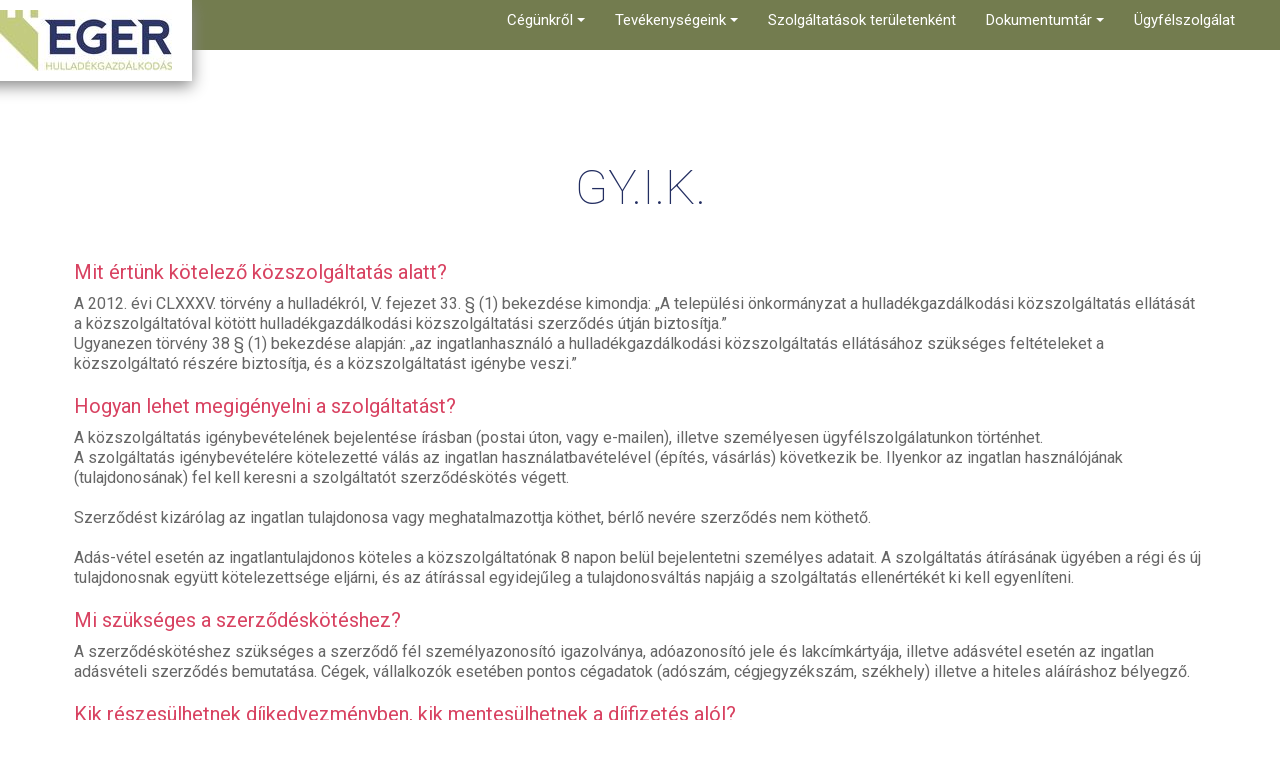

--- FILE ---
content_type: text/html; charset=utf-8
request_url: https://www.egrihulladek.hu/dokumentumtar/gyik
body_size: 11630
content:
<!DOCTYPE html>
<html xmlns="http://www.w3.org/1999/xhtml" xml:lang="hu-hu" lang="hu-hu" >
<head>
<META HTTP-EQUIV="CACHE-CONTROL" CONTENT="NO-CACHE" />
<!-- Global site tag (gtag.js) - Google Analytics 
<script async src="https://www.googletagmanager.com/gtag/js?id=UA-47306202-2"></script>
<script>
  window.dataLayer = window.dataLayer || [];
  function gtag(){dataLayer.push(arguments);}
  gtag('js', new Date());

  gtag('config', 'UA-47306202-2');
</script>
-->

<!-- Hotjar Tracking Code for https://egrihulladek.hu
<script>
    (function(h,o,t,j,a,r){
        h.hj=h.hj||function(){(h.hj.q=h.hj.q||[]).push(arguments)};
        h._hjSettings={hjid:635790,hjsv:5};
        a=o.getElementsByTagName('head')[0];
        r=o.createElement('script');r.async=1;
        r.src=t+h._hjSettings.hjid+j+h._hjSettings.hjsv;
        a.appendChild(r);
    })(window,document,'//static.hotjar.com/c/hotjar-','.js?sv=');
</script>
-->
<!--    <script src="https://code.jquery.com/jquery-1.10.2.js"></script>-->
<!--    <script>-->
<!--        $(document).keydown(function(e) {-->
<!--            switch(e.keycode) {-->
<!--                case 38:-->
<!--                    window.scrollby(0,-200);-->
<!--                    break;-->
<!--                case 40:-->
<!--                    window.scrollby(0,200);-->
<!--                    break;-->
<!--            }-->
<!--        });-->
<!--    </script>-->
    <base href="https://www.egrihulladek.hu/dokumentumtar/gyik" />
	<meta http-equiv="content-type" content="text/html; charset=utf-8" />
	<meta name="author" content="Super User" />
	<meta name="generator" content="Joomla! - Open Source Content Management" />
	<title>GY.I.K.</title>
	<link href="/templates/theme3045/favicon.ico" rel="shortcut icon" type="image/vnd.microsoft.icon" />
	<link href="/index.php?option=com_ajax&plugin=arktypography&format=json" rel="stylesheet" type="text/css" />
	<link href="/plugins/system/jce/css/content.css?aa754b1f19c7df490be4b958cf085e7c" rel="stylesheet" type="text/css" />
	<link href="/templates/theme3045/css/layout.css" rel="stylesheet" type="text/css" />
	<link href="/templates/theme3045/css/jquery.fancybox.css" rel="stylesheet" type="text/css" />
	<link href="/templates/theme3045/css/jquery.fancybox-buttons.css" rel="stylesheet" type="text/css" />
	<link href="/templates/theme3045/css/jquery.fancybox-thumbs.css" rel="stylesheet" type="text/css" />
	<link href="/templates/theme3045/css/template.css" rel="stylesheet" type="text/css" />
	<link href="/templates/theme3045/css/all-hovers.css" rel="stylesheet" type="text/css" />
	<link href="/templates/theme3045/css/ai.css" rel="stylesheet" type="text/css" />
	<link href="https://www.egrihulladek.hu/media/editors/arkeditor/css/squeezebox.css" rel="stylesheet" type="text/css" />
	<style type="text/css">
</style>
	<script src="/media/jui/js/jquery.min.js?992861895062077a3edd47a36c6b1b24" type="text/javascript"></script>
	<script src="/media/jui/js/jquery-noconflict.js?992861895062077a3edd47a36c6b1b24" type="text/javascript"></script>
	<script src="/media/jui/js/jquery-migrate.min.js?992861895062077a3edd47a36c6b1b24" type="text/javascript"></script>
	<script src="/media/system/js/caption.js?992861895062077a3edd47a36c6b1b24" type="text/javascript"></script>
	<script src="/media/jui/js/bootstrap.min.js?992861895062077a3edd47a36c6b1b24" type="text/javascript"></script>
	<script src="https://www.egrihulladek.hu/media/editors/arkeditor/js/jquery.easing.min.js" type="text/javascript"></script>
	<script src="https://www.egrihulladek.hu/media/editors/arkeditor/js/squeezebox.min.js" type="text/javascript"></script>
	<script type="text/javascript">
jQuery(window).on('load',  function() {
				new JCaption('img.caption');
			});(function()
				{
					if(typeof jQuery == 'undefined')
						return;
					
					jQuery(function($)
					{
						if($.fn.squeezeBox)
						{
							$( 'a.modal' ).squeezeBox({ parse: 'rel' });
				
							$( 'img.modal' ).each( function( i, el )
							{
								$(el).squeezeBox({
									handler: 'image',
									url: $( el ).attr( 'src' )
								});
							})
						}
						else if(typeof(SqueezeBox) !== 'undefined')
						{
							$( 'img.modal' ).each( function( i, el )
							{
								SqueezeBox.assign( el, 
								{
									handler: 'image',
									url: $( el ).attr( 'src' )
								});
							});
						}
						
						function jModalClose() 
						{
							if(typeof(SqueezeBox) == 'object')
								SqueezeBox.close();
							else
								ARK.squeezeBox.close();
						}
					
					});
				})();
	</script>

  <!--[if lt IE 9]>
    <link rel="stylesheet" href="/templates/theme3045/css/ie.css" />
    <script src="/templates/theme3045/js/html5shiv+printshiv.js"></script>
  <![endif]-->
  <link href='//fonts.googleapis.com/css?family=Roboto:400,100,100italic,300,300italic,400italic,500,500italic,700,700italic,900,900italic&subset=latin,latin-ext' rel='stylesheet' type='text/css'>

</head>
<body class="com_content view-article task- itemid-305 body__" >
  <!--[if lt IE 8]>
    <div style=' clear: both; text-align:center; position: relative;'>
      <a href="http://windows.microsoft.com/en-US/internet-explorer/products/ie/home?ocid=ie6_countdown_bannercode">
        <img src="http://storage.ie6countdown.com/assets/100/images/banners/warning_bar_0000_us.jpg" border="0" height="42" width="820" alt="You are using an outdated browser. For a faster, safer browsing experience, upgrade for free today." />
      </a>
    </div>
  <![endif]-->
  <!-- Body -->
  <div id="wrapper">

      <div class="wrapper-inner">
            <!-- Top -->

      <div id="top-row">
<!--        <div class="row-container">-->
        <div class="">
          <div class="container-fluid" style="padding: 0;">
            <div id="top" class="row-fluid">

              <!-- Logo -->
<!--              <div id="logo" class="span--><!--">-->
<!--                <a href="/--><!--">-->
<!--                  --><!--                  <img src="/--><!--" alt="--><!--">-->
<!--                  <h1>--><!--</h1>-->
<!--                  --><!--<h1>--><!--</h1>--><!--                  <span class="hightlight"></span>-->
<!--                </a>-->
<!--              </div>-->
              <div class="moduletable  "><div class="mod-custom mod-custom__"  >
	<div class="navbar header_green">
<div class="navbar-inner">
<div class="container"><a class="btn btn-navbar" data-toggle="collapse" data-target=".nav-collapse"> <span class="icon-bar"></span> <span class="icon-bar"></span> <span class="icon-bar"></span> </a> <a class="brand header_icon" href="http://egrihulladek.hu/fooldal"><img class="navbar-brand" src="/images/hulladekgazdalkodas_172.jpg" alt="" /></a>
<div class="nav-collapse collapse">
<ul class="nav navbar-nav navbar-right">
<li><a class="dropdown-toggle" href="#" data-toggle="dropdown">Cégünkről <b class="caret"></b></a>
<ul class="dropdown-menu">
<li><a href="/cegunkrol">Cégbemutató</a></li>
<li><a href="/kozerdeku-adatok">Közérdekű adatok</a></li>
<li><a href="/videok">Videó rólunk</a></li>
<li><a href="/kepek">Képgaléria</a></li>
</ul>
</li>
<li><a class="dropdown-toggle" href="#" data-toggle="dropdown">Tevékenységeink <b class="caret"></b></a>
<ul class="dropdown-menu">
<li><a href="/images/pdf/Homok_utcai_udvar_tabla.pdf" target="_blank" rel="noopener">Hulladékudvar</a></li>
<li><a href="/339">Lomtalanítás</a></li>
<li><a href="/kontener-rendeles">Konténeres rendelés</a></li>
<li><a href="/iratmegsemmisites">Iratmegsemmisítés</a></li>
<li><a href="/edeny-vasarlas-berles">Edény vásárlás/bérlés</a></li>
<li><a href="/409">Építési és zöld hulladék átvétel</a></li>
</ul>
</li>
<li><a href="/szolgaltatasok-teruletenkent">Szolgáltatások területenként</a></li>
<li><a class="dropdown-toggle" href="#" data-toggle="dropdown">Dokumentumtár <b class="caret"></b></a>
<ul class="dropdown-menu">
<li><a href="/ginop-plusz-3-2-1-21">Pályázatok</a></li>
<li><a href="/engedelyek">Engedélyek</a></li>
<li><a href="/dokumentumtar/ugyfelszolgalat-jogszabalyok">Jogszabályok</a></li>
<li><a href="/dokumentumtar/bejelentolapok">Bejelentőlapok</a></li>
<li><a href="/dokumentumtar/rezsidijcsokkentes">Rezsicsökkentés</a></li>
<li><a href="/images/pdf/Adatvedelmi_tajekoztato.pdf" target="_blank" rel="noopener">Adatvédelmi tájékoztató</a></li>
<li><a href="/dokumentumtar/hirarchivum">Hírarchívum</a></li>
<li><a href="/dokumentumtar/gyik">GYIK</a></li>
<li><a href="/images/pdf/2023/Ter%C3%BCleAFSZ_Egri_Hulladekgazdalkodasi_Nonprofit_Kft..pdf" target="blank">ÁSZF</a></li>
<li><a href="https://mohu.hu/hu/dokumentumtar?pickedCategory=adatvedelmi-tajekoztato-aszf&amp;pickedState=active&amp;pickedSubCategory=aszf" target="blank">MOHU ÁSZF</a></li>
<li><a href="https://mohu.hu/hu/dokumentumtar?pickedCategory=kozszolgaltatas&amp;pickedState=active&amp;pickedSubCategory=ugyfelszolgalat" target="blank">MOHU ÁSZF módosítások tájékoztatók</a></li>
<li><a href="/images/pdf/2023/ÁSZF_20250831ig.pdf" target="blank">ÁSZF - Archív 2025.08.31-ig</a></li>
<li><a href="/images/pdf/2023/ÁSZF_20230630ig.pdf" target="blank">ÁSZF - Archív 2023.06.30-ig</a></li>
<li><a href="/images/pdf/2023/ASZF_20220930ig.pdf" target="blank">ÁSZF - Archív 2022.09.30-ig</a></li>
<li><a href="/429">Önkormányzati rendeletek</a></li>
<li><a href="/430">Önkormányzati rendeletek - Archív</a></li>
</ul>
</li>
<li><a href="/images/pdf/2023/ugyfelszolgalat.pdf" target="_blank">Ügyfélszolgálat</a></li>
<!--li><a href="/allaslehetosegek">Álláslehetőségek</a></li--></ul>
</div>
</div>
</div>
</div></div></div>
            </div>
          </div>
        </div>
      </div>
            <!-- Header -->
                                    <div class="row-container">
        <div class="container-fluid">
          <div id="system-message-container">
	</div>

        </div>
      </div>
      <!-- Main Content row -->
      <div id="content-row">
        <div class="row-container">
          <div class="container-fluid">
            <div class="content-inner row-fluid">   
                      
              <div id="component" class="span12">
                <main role="main">
                         
                          
                  <article class="page-item page-item__">
		<header class="item_header">
		<h2 class="item_title"><span class="item_title_part0 item_title_part_odd item_title_part_first_half item_title_part_first item_title_part_last">GY.I.K.</span> </h2>	</header>
		<div class="item_fulltext"><h4>Mit értünk kötelező közszolgáltatás alatt?</h4>
<p>A 2012. évi CLXXXV. törvény a hulladékról, V. fejezet 33. § (1) bekezdése kimondja: „A települési önkormányzat a hulladékgazdálkodási közszolgáltatás ellátását a közszolgáltatóval kötött hulladékgazdálkodási közszolgáltatási szerződés útján biztosítja.”<br /> Ugyanezen törvény 38 § (1) bekezdése alapján: „az ingatlanhasználó a hulladékgazdálkodási közszolgáltatás ellátásához szükséges feltételeket a közszolgáltató részére biztosítja, és a közszolgáltatást igénybe veszi.”</p>
<h4>Hogyan lehet megigényelni a szolgáltatást?</h4>
<p>A közszolgáltatás igénybevételének bejelentése írásban (postai úton, vagy e-mailen), illetve személyesen ügyfélszolgálatunkon történhet.<br /> A szolgáltatás igénybevételére kötelezetté válás az ingatlan használatbavételével (építés, vásárlás) következik be. Ilyenkor az ingatlan használójának (tulajdonosának) fel kell keresni a szolgáltatót szerződéskötés végett.</p>
<p>Szerződést kizárólag az ingatlan tulajdonosa vagy meghatalmazottja köthet, bérlő nevére szerződés nem köthető.</p>
<p>Adás-vétel esetén az ingatlantulajdonos köteles a közszolgáltatónak 8 napon belül bejelentetni személyes adatait. A szolgáltatás átírásának ügyében a régi és új tulajdonosnak együtt kötelezettsége eljárni, és az átírással egyidejűleg a tulajdonosváltás napjáig a szolgáltatás ellenértékét ki kell egyenlíteni.</p>
<h4>Mi szükséges a szerződéskötéshez?</h4>
<p>A szerződéskötéshez szükséges a szerződő fél személyazonosító igazolványa, adóazonosító jele és lakcímkártyája, illetve adásvétel esetén az ingatlan adásvételi szerződés bemutatása. Cégek, vállalkozók esetében pontos cégadatok (adószám, cégjegyzékszám, székhely) illetve a hiteles aláíráshoz bélyegző.</p>
<h4>Kik részesülhetnek díjkedvezményben, kik mentesülhetnek a díjfizetés alól?</h4>
<p>Díjkedvezményre van lehetőség, de a jogosultak körét minden esetben az adott település Önkormányzata dönti el, foglalja rendeletbe és adja ki a kedvezményre jogosító igazolást. Az igazolást a közszolgáltató felé be kell küldeni és onnantól lehet a kedvezményt a díjban érvényesíteni. Ez esetben a helyi Önkormányzatokhoz kell fordulni.</p>
<h4>Kik igényelhetnek 60 literes edényzetet?</h4>
<p>A hulladékgazdálkodási közszolgáltatás végzésének feltételeiről szóló 385/2014. (XII. 31.) Korm. rendelet 7. § (1) b) pontja alapján a lakóingatlant egyedül és életvitelszerűen használó természetes személy ingatlanhasználó részére legalább egy olyan gyűjtőedény választásának lehetőségét kell biztosítani a közszolgáltatónak vegyes hulladék esetében, amelynek űrmértéke a 60 litert nem haladja meg. Önkormányzat által igazolt egyedül és életvitelszerűen élő lakos veheti igénybe ezen szolgáltatást. Az ügyintézést postai vagy személyes úton is intézheti Ügyfélszolgáltunk igénybevételével, az önkormányzat által kiadott igazolást felmutatni, mellékelni szükséges.</p>
<h4>Hogyan fizetik a hulladékszállítási díjat az üdülő ingatlanosok?</h4>
<p>A 2012. évi CLXXXV. törvény a hulladékról, V. fejezet 47. § (4) bekezdése alapján: „Az üdülőként nyilvántartott ingatlannal rendelkező tulajdonosok esetében az éves hulladékgazdálkodási közszolgáltatási díj 50 %-át kell megállapítani.”</p>
<h4>Mi a teendőm, ha késve fizetem a díjat, illetve több negyedéves tartozásom van?</h4>
<p>A hulladékról szóló 2012. évi CLXXXV. törvény 52. §-a alapján: A hulladékgazdálkodási közszolgáltatás igénybevételéért az ingatlanhasználót terhelő díjhátralék és az azzal összefüggésben megállapított késedelmi kamat, valamint a behajtás egyéb költségei adók módjára behajtandó köztartozásnak minősülnek. A behajtás kezdeményezéséhez szükséges mértéket elérő díjhátralék keletkezését követő 30 napon belül a közszolgáltató vagy a követelés egyéb jogosultja felhívja az ingatlanhasználó figyelmét a díjfizetési kötelezettségének elmulasztására, és felszólítja annak teljesítésére. A felszólítás eredménytelensége esetén a díjhátralék megfizetésének esedékességét követő 45. nap elteltével a követelés jogosultja - a felszólítás megtörténtének igazolása mellett - a díjhátralék adók módjára történő behajtását a Nemzeti Adó- és Vámhivatalnál kezdeményezi. Természetesen, ha szembesül a szolgáltatási díj be nem fizetéséről minél hamarabb keresse fel Közszolgáltatójának Ügyfélszolgálatát.</p>
<h4>Nincs szerződésem Önökkel, miért kell fizetnem?</h4>
<p>A települési Önkormányzatok, valamint a szolgáltató közt érvényben lévő közszolgáltatási szerződés értelmében, a települések közigazgatási határain belül a települési szilárd hulladékok gyűjtésére, szállítására és kezelésére kijelölt szolgáltató az NHSZ Észak-KOM Nonprofit Kft., alvállalkozója pedig az Egri Hulladékgazdálkodási Nonprofit Kft. Ennek értelmében a szolgáltató és a szolgáltatást igénybe vevő között a szerződéses jogviszony, az Önkormányzat és a kijelölt szolgáltató között létrejövő közszolgáltatási szerződés megkötésével közvetve létrejön.</p>
<h4>Nincs szemetem, nincs kukám, miért kell fizetnem?</h4>
<p>Az Alkotmánybíróság 436/B/2003. AB határozata értelmében minden háztartásnál szükségszerűen keletkezik hulladék, melynek kötelező elszállítása során a szolgáltató részéről költségek merülnek fel akkor is, ha az edényzet üres, félig vagy teljesen van töltve. A kötelező rendelkezésre állás és a közegészségügyi előírások betartásával a minimum gyakoriságú elszállítás során még a ki nem helyezett edények esetében is keletkeznek kiadások a szolgáltatónál. Továbbá „nem életszerű, hogy a tulajdonos az ingatlan használata során rendszeresen, egyáltalán nem bocsát ki hulladékot, ezért a legkisebb méretű gyűjtőedény kötelező igénybevételének előírása és annak alapján a közszolgáltatási díj fizetése a szolgáltatás és ellenszolgáltatás egyenértékűsége elvének sérelmét nem idézi elő.”</p>
<h4>Milyen esetben lehet lemondani a szolgáltatást?</h4>
<p>A szolgáltatást lemondani kizárólag abban az esetben lehet, ha az ingatlan lakatlanná válik és a lakatlanságról önkormányzat által kiadott igazolást tud felmutatni az ingatlanhasználó.</p>
<h4>Mikor szüneteltethető a szolgáltatás?</h4>
<p>Időszakosan szüneteltetés kérhető, ha az ingatlan ideiglenesen lakatlan vagy gyár, iskola, egyéb létesítmények esetében nincs üzemeltetve, azaz nem keletkezik kommunális hulladék. A szüneteltetés tényéről és okáról az ingatlan használójának írásban vagy személyesen kell tájékoztatnia a szolgáltatót. További információ és a kérelem a honlapunkon található bejelentőlapok (változásbejelentő) tárgykörben megtalálhatóak, letölthetőek.</p>
<h4>Kötelező a heti egyszeri vegyes hulladék elszállítás?</h4>
<p>A hulladékgazdálkodási közszolgáltatás körébe tartozó hulladékkal kapcsolatos közegészségügyi követelményekről szóló 13/2017. (VI. 12.) EMMI rendelet 1. mellékletében található 1. táblázat alapján nagyvárosias lakóterület esetében heti kettő ürítési alkalom, kisvárosias, kertvárosias és egyéb területek esetében a heti egy ürítési alkalom az előírt minimum szállítási gyakoriság vegyes hulladék esetében. <br /> E rendelkezés szerint kéthetente történő kommunális (vegyes) szállításról egy önkormányzat sem határozhat. A heti rendszeres szemétszállítás a biztosítéka az önkormányzati feladatellátás eredményes teljesítésének, a súlyos környezeti és közegészségügyi veszélyek kiküszöbölésének. Az emberi egészség, a természeti és az épített környezet védelme, megőrzése a települési hulladék okozta szennyezés csökkentését követeli, ezért az összegyűjtött hulladékot minél előbb el kell szállítani. (436/B/2003. AB határozat)</p>
<h4>Mikor történik a hulladékok elszállítása?</h4>
<p>A közszolgáltatás hétfőtől péntekig egész évben folyamatos, a település szerinti gyűjtési naptár honlapunkon megtalálható! A kommunális (vegyes), az üveg, a zöld és a szelektív hulladékok gyűjtésére szolgálató edényeket, zsákokat ünnepnapon is a szállítás napján reggel 6:00 óráig szükséges kihelyezni az ingatlan elé úgy, hogy az ne akadályozza a gyalogos és járműforgalmat. A zöld és szelektív hulladékok elszállítását a meghirdetett gyűjtési naptárnak megfelelően kéthetente (páros-páratlan hét), az üveghulladék gyűjtését havi 1 alkalommal végezzük. Vegyes hulladék esetében a lakóterület méretétől, típusától függően egy vagy két alkalommal történik elszállítás. Szolgáltatásainkról, a közszolgáltatást érintő aktuális információkról (feltételek, gyűjtési naptárak, fenyőfa gyűjtés, hulladékudvar) bővebben a honlapunkon (www.egrihulladek.hu) és a nyilvános Facebook csoportunk (Egri Hulladékgazdálkodási Nonprofit Kft. néven megtalálható) oldalán olvashatnak.</p>
<h4>A hulladéktároló edényemet közvetlenül a gyűjtés előtt szeretném kirakni. Megmondható-e 15-20 perces pontossággal, hogy mikor kerül sor a begyűjtésre?</h4>
<p>A háztartási, szelektív, zöld hulladékok begyűjtését Társaságunk reggel 6 órakor kezdi meg, így a hulladéktároló edények, zsákok kihelyezéséről a fenti időpontokig gondoskodni kell. Társaságunk hetente azonos járatterv alapján gyűjti be a hulladékot. Egy adott településen belül azonban változhat az utcák ürítésének sorrendje, valamint külső körülmények is (időjárás, tehergépjármű meghibásodás, baleset) befolyásolhatják a lakosság által megszokott ürítési rendet, így kérjük, hogy a hulladékbegyűjtés reggeli kezdési időpontjáig a hulladéktároló edény, zsák kihelyezésével tegye lehetővé az ürítés elvégzését.</p>
<h4>Mely esetben nem köteles a közszolgáltató elszállítani a hulladékot?</h4>
<ul>
<li>Ha a gyűjtőedénybe olyan nedves hulladékot helyeztek el, amely az edényekben összetömörödött vagy befagyott, ill. az edényben lévő hulladékot úgy összepréselték, vagy a tároló oly mértékben megrongálódott, hogy emiatt az edényt nem lehet üríteni.</li>
<li>Ha a többlethulladék nem cégjelzéses zsákba került kihelyezésre.</li>
<li>Ha a tárolóban nem kommunális hulladékot helyeztek el, mint pl. földet, törmeléket, veszélyes hulladékot, égésterméket, állati tetemet, trágyát, illetve</li>
</ul>
<p>melyek veszélyeztetik az ürítést végző személy vagy más személy testi épségét, egészségét, a gépjárműben kárt tehet.</p>
<ul>
<li>Ha a tároló teteje nem zárható le, a többlethulladékot ott hagyhatja a szállítást végző rakodó kollégánk.</li>
</ul>
<h4>Megrongálódott kukát hol és hogyan lehet cserélni?</h4>
<p>A tároló edényeket a lakosság részére a közszolgáltató Eger esetében ingyen bocsátja rendelkezésre saját készleteiből új szerződés esetén. Rongálódás, törés esetén írásos, előzetes bejelentés (képpel mellékelve) útján lehet igényelni Ügyfélszolgálatunk megkeresésével másik kukát. Társaságunk minden esetben a rongálódásokat felülvizsgálja, és ez alapján történik a csere, vagy javítás. Amennyiben bizonyítottan a lakos hibájából történt a sérülés, a lakosnak ki kell fizetnie a törött edényt, és ezután tudunk ingyenesen újabb edényt biztosítani. Kérjük, hogy az edényt az előírásoknak megfelelően használja, ne tegyen bele olyan hulladékot melyet nem vagyunk kötelesek elszállítani (következő kérdés alatt olvasható), illetve a teherbírására figyeljen oda. Tapasztalataink alapján a nem megfelelő használat gyorsítja az anyag elfáradását, azaz hamarabb törik.&nbsp; Egyéb esetekben edény vásárolható. Csere, illetve vásárlással kapcsolatos ügyintézés az Eger, Homok utca 26. sz. alatti telephelyen hétfőtől - csütörtökig 7:00 órától 14:00 óráig áll rendelkezésre.</p>
<h4>Mi történik a szelektíven gyűjtött csomagolási hulladékokkal?</h4>
<p>A begyűjtött csomagolási hulladékok gépi és kézi válogatást követően hulladék hasznosításával foglalkozó cégekhez kerülnek, akik további kezelés (aprítás, osztályozás, tisztítás) útján alapanyagot állítanak elő a felhasználó ipar számára.<br /> A szelektíven begyűjtött, további hasznosításra átadott hulladékok aránya folyamatosan növekszik, de számos szennyező, oda nem illő anyag rontja a hulladékok újrahasznosíthatóságának minőségét, rosszabb esetben tovább nem feldolgozható.</p>
<h4>Hol és hogyan működik a házhoz menő szelektív csomagolási és zöldhulladék gyűjtés?</h4>
<p>A hulladékok honlapunkon található település szerinti gyűjtési naptár szerint kerülnek elvitelre.</p>
<p>A csomagolási hulladékok vegyesen gyűjthetők, mert válogatásra kerülnek. A gyűjtőedénybe vagy zsákba csak a felsorolt csomagolási hulladékokat helyezzék:</p>
<p>Papír: újság, folyóirat, szórólap, füzet, könyv, írógép- papír, karton (lapítva), csomagolópapír. A papírhulladék kihelyezhető zsák nélkül összekötözve is.</p>
<p>Műanyag: PET (műanyag) italos palackok, kiöblített tisztító és kozmetikai szerek flakonjai (pl. tusfürdő, testápoló, mosogató), fóliák (pl. reklámszatyrok, zacskók, zsugorfóliák)</p>
<p>Italos karton: üdítő italos, gyümölcsleves, tejes többrétegű italos kartondobozok</p>
<p>Fém: italos fémdoboz, alufólia, alumínium tálca, konzervdoboz</p>
<p>Kérjük, ne tegyenek bele üveg csomagolási, zsíros, olajos, illetve mérgező anyaggal szennyezett hulladékot.</p>
<p>Ügyfélszolgálati irodánkban a sárga kukák ingyen átvehetőek a családi házas övezetben élő ügyfeleink számára, illetve térítésmentesen szelektívhulladék-gyűjtő zsák is igényelhető. Amennyiben az edénye megtelik, a hulladékok bármilyen átlátszó műanyag zsákban kihelyezhetőek.</p>
<p>ÜVEGHULLADÉK-GYŰJTÉS</p>
<p>Az üveghulladék mennyiségi korlát nélkül bármilyen átlátszó zsákban kihelyezhető az ingatlanuk elé. A zsákban kizárólag ép, egész öblös (színes és színtelen) üveghulladék helyezhető el, mely szennyeződéstől pl. olaj, zsír, egyéb élelmiszertől mentes, illetve kiöblített.</p>
<p>Gyűjthető üveghulladékok: befőttesüvegek, ásványvizes üvegpalackok, röviditalok üvegpalackjai, borosüvegek, sörösüvegek, szörpös üvegek, konzerves üvegek, bébiételes üvegek.</p>
<p>Nem gyűjthető üveghulladékok: ablaküveg, tükör, fénycső, hőálló üvegtál, szemüveg, izzó, gyógyszeres üvegek, porcelán, kerámia, jármű szélvédő, képcsöves hulladékok.</p>
<p>ZÖLDHULLADÉK-GYŰJTÉS</p>
<p>A Társaságunk által díjmentesen biztosított zöld, céglogóval ellátott zsákok lebomlást segítő adalékkal készülnek, így kizárólag az általunk kiadott zsákban kerül elszállításra a hulladék. Nagyobb méretű faágak legfeljebb 2 cm átmérőig és 1 méter hosszúságúra darabolva, kötegelve helyezhetők el a zsákok mellett. Többlet zsák kérhető ügyfélszolgálatunkon, illetve a hulladékudvarban és a gyűjtést végző kollégáktól. Figyelem: az összekötegelt ágaktól nagyobb méretű zöldhulladék csak a hulladékudvarban adható le.</p>
<h4>Elégethetem a hulladékot?</h4>
<p>Nem ajánlatos (illetve helyi önkormányzati rendelet is szabályozza), hiszen károsítja környezetét, házát, ingatlanát. Csomagolási hulladékok esetében ajánlatos szolgáltatásainkat igénybe venni. Zöld és lebomló hulladékokat saját környezetében is fel tudja használni (komposzt), az ingatlan talajminőségét javítani lehet. Ha egyáltalán háza környezetében nem tudja hasznosítani a zöld hulladékot a házhoz menő elszállításunkat a feltételek betartásával igénybe tudja venni.&nbsp;&nbsp;&nbsp;</p>
<h4>Hogyan tudom igénybe venni a térítésmentes lomtalanítási lehetőséget?</h4>
<p>A közszolgáltató 2019. január 01.-től egész évben - folyamatosan (előre egyeztetett munkanapokon) -, a közterületek rendjének és tisztaságának érdekében házhoz menő lomtalanítást végez a lakosság részére, mely évente egyszer, maximum 2 m3-ig, ingyenesen igényelhető, az e fölötti mennyiség elszállíttatása egyedi megrendeléssel, díj ellenében vehető igénybe. További feltételekről, a kihelyezhető hulladékokról olvashat, illetve jelentkezni tud a honlapunkon található Lomtalanítás menüpont alatt. Természetesen igényét személyes Ügyfélszolgálatunkon is megteheti.</p>
<h4>Van olyan hulladékom, melyet nem szállítanak el, mi a további teendőm?</h4>
<p>Eger, Homok utca 26. szám alatt lakossági hulladékgyűjtő udvar üzemel, ahol bizonyos háztartásban képződő hulladékokat térítésmentesen vesz át a Szolgáltató. Az igénybevétel feltételeiről, a nyitva tartásról, a leadható hulladékokról, az átvehető mennyiségekről olvashat a honlapunkon található Hulladékudvar menüpont felkeresésével. Továbbá az udvarban égestermék, azaz hamu is leadható, ha a háztartása körül hasznosítani esetleg nem tudja (hasznosítási lehetőségek: <a href="https://humusz.hu/hirek/nem-szemetre-valo-hamu-25-fele-felhasznalasa/20200">https://humusz.hu/hirek/nem-szemetre-valo-hamu-25-fele-felhasznalasa/20200</a>).</p> </div>
		
	
	<!-- Social Sharing -->
	<div class="addthis_sharing_toolbox"></div><script type="text/javascript">
    var addthis_config =
{
   pubid: "ra-4d89903e1583a34e"
}
    </script><script type="text/javascript" src="//s7.addthis.com/js/300/addthis_widget.js"></script> 
	<!-- Pagination -->
	</article>   
                                  </main>
              </div>        
                          </div>
          </div>
        </div>
      </div>
                  <div id="push"></div>
    </div>
  </div>
    <div id="footer-wrapper">
    <div class="footer-wrapper-inner">
      <!-- Footer -->
      <div id="footer-row" role="contentinfo">
        <div class="row-container">
          <div class="container-fluid">
            <div id="footer" class="row-fluid">
<!--              <div id="copyright" class="span--><!--">-->
<!--                --><!--                <!-- Footer Logo -->
<!--                <a class="footer_logo" href="/--><!--"><img src="/--><!--" alt="--><!--" /></a>-->
<!--                --><!--                <span class="siteName">--><!--</span>-->
<!--                --><!--                --><!--                  <div class="copyrightContent">-->
<!--                    --><!--                    --><!--                    --><!--                    --><!--                    <p><a class="privacy_link" href="/--><!--">--><!--</a></p>-->
<!--                    --><!--                  </div>-->
<!--                --><!--                --><!--                <a class="terms_link" href="/--><!--">--><!--</a>-->
<!--                --><!--              </div>-->
              <div class="moduletable   span3"><header><h3 class="moduleTitle "><span class="item_title_part0 item_title_part_odd item_title_part_first_half item_title_part_first item_title_part_last">Partnereink</span> </h3></header><div class="mod-custom mod-custom__"  >
	<p class="">&nbsp;</p>
<p class=""><a href="http://www.eger.hu/"><img src="/images/eger.png" alt="" /></a></p>
<p class=""><a href="http://varosgondozaseger.hu/"><img src="/images/varosgondozas.png" alt="varosgondozas" /></a></p>
<p class=""><a href="http://www.evatzrt.hu/"><img src="/images/evat.png" alt="evat" /></a></p></div></div><div class="moduletable nyitvatartas  span4"><header><h3 class="moduleTitle "><span class="item_title_part0 item_title_part_odd item_title_part_first_half item_title_part_first item_title_part_last">Elérhetőségek</span> </h3></header><div class="mod-custom mod-custom__nyitvatartas"  >
	<div class="row">
<div class="span12">
<p>Területi Ügyfélszolgálat - Eger</p>
<p>Közszolgáltatás alá tartozó, koncessziós hulladék:<br /> Tel: MOHU MOL Hulladékgazdálkodási Zrt.<br /> <strong>+36 1 776 7777</strong><br /> @:&nbsp;<a href="mailto:ugyfelszolgalat@egrihulladek.hu"></a><a href="mailto:ugyfelszolgalat@egrihulladek.hu">ugyfelszolgalat@egrihulladek.hu</a></p>
<table>
<tbody>
<tr>
<td>
<table>
<tbody>
<tr>
<td colspan="2">
<p><strong>Nyitva tartás:</strong></p>
</td>
<td>&nbsp;</td>
</tr>
<tr>
<td>
<p>hétfő:</p>
</td>
<td>
<p>7:00-15:00&nbsp;&nbsp;&nbsp;&nbsp;&nbsp;&nbsp;&nbsp;&nbsp; pénztár 8:00-14:00</p>
</td>
<td>&nbsp;</td>
</tr>
<tr>
<td>
<p>kedd:</p>
</td>
<td>
<p>7:00-15:00&nbsp;&nbsp;&nbsp;&nbsp;&nbsp;&nbsp;&nbsp;&nbsp; pénztár 8:00-14:00</p>
</td>
<td>&nbsp;</td>
</tr>
<tr>
<td>
<p>szerda:</p>
</td>
<td>
<p>7:00-15:00&nbsp;&nbsp;&nbsp;&nbsp;&nbsp;&nbsp;&nbsp;&nbsp; pénztár 8:00-14:00</p>
</td>
<td>&nbsp;</td>
</tr>
<tr>
<td>
<p>csütörtök:</p>
</td>
<td>
<p>7:00-19:00&nbsp;&nbsp;&nbsp;&nbsp;&nbsp; pénztár 8:00-19:00 (14:00-19:00 csak készpénzes fizetés)</p>
</td>
<td>&nbsp;</td>
</tr>
<tr>
<td>
<p>péntek:</p>
</td>
<td colspan="2">
<p>ügyfélfogadás szünetel, csak telefonos ügyintézés történik 7:00-14:00</p>
</td>
</tr>
</tbody>
</table>
</td>
</tr>
</tbody>
</table>
<p>&nbsp;</p>
<p><img src="/images/2022/tam-cert_2024-ig.jpg" alt="tamicert120" /></p>
</div>
</div></div></div><div class="moduletable nyitvatartas  span5"><header><h3 class="moduleTitle "><span class="item_title_part0 item_title_part_odd item_title_part_first_half item_title_part_first item_title_part_last">Nyitvatartás</span> </h3></header><div class="mod-custom mod-custom__nyitvatartas"  >
	<p style="text-align: right;">Nem közszolgáltatás körébe tartozó hulladék:</p>
<p style="text-align: right;">Konténer, építési törmelék szállítás, intézményi zöldhulladék szállítás<br /> <br /> Telefon: 36/513-200/3<br /> @:&nbsp;<a href="mailto:kontener@egrihulladek.hu">kontener@egrihulladek.hu</a></p>
<p style="text-align: right;">Bankszámlaszámunk: MBH Bank Nyrt.</p>
<p style="text-align: right;">10300002-13033956-00014906</p>
<p style="text-align: right;"><a href="/images/pdf/Adatvedelmi_tajekoztato.pdf" target="_blank">Adatvédelmi&nbsp;tájékoztató</a></p>
<p style="text-align: right;"><strong>Hulladékudvar</strong></p>
<p style="text-align: right;">Hétfő: 8:00 – 16:00</p>
<p style="text-align: right;">Kedd: 8:00 – 16:00</p>
<p style="text-align: right;">Szerda: 8:00 – 16:00</p>
<p style="text-align: right;">Csütörtök: 8:00 – 19:00</p>
<p style="text-align: right;">Péntek: 8:00 – 16:00</p>
<p style="text-align: right;">Szombat: 8:00 – 16:00</p>
<p style="text-align: right;">Vasárnap: Zárva</p>
<p align="center" style="text-align: right;"><a href="/images/pdf/Homok_utcai_udvar_tabla.pdf">Tájékoztató a lerakható hulladékokról.</a></p></div></div>
                          </div>
          </div>
        </div>
      </div> 
       
    </div>
  </div>
    <div id="back-top">
    <a href="#"><span></span>
<!--        -->    </a>
  </div>
      
          	  <!--
        <script src="https://www.egrihulladek.hu//templates/theme3045/js/jquery.simplr.smoothscroll.stellar.modernizr.min.js"></script>
        <script>
          jQuery(function($) {
            if (!Modernizr.touch) {
              $.srSmoothscroll({ease: 'easeOutQuart'});
              $(window).load(function(){
                $.stellar({responsive: true,horizontalScrolling: false});
              });
            }
          });
        </script>
	-->
            <script src="https://www.egrihulladek.hu//templates/theme3045/js/jquery.BlackAndWhite.min.js"></script>
      <script>
        ;(function($, undefined) {
        $.fn.BlackAndWhite_init = function () {
          var selector = $(this);
          selector.not('.touchGalleryLink').BlackAndWhite({
            invertHoverEffect: ".$this->params->get('invertHoverEffect').",
            intensity: 1,
            responsive: true,
            speed: {
                fadeIn: ".$this->params->get('fadeIn').",
                fadeOut: ".$this->params->get('fadeOut')." 
            }
          });
        }
        })(jQuery);
        jQuery(window).load(function($){
          jQuery('.item_img a').each(function(){
            jQuery(this).find('img').not('.lazy').parent().BlackAndWhite_init();
          })
        });
      </script>
            <script src="https://www.egrihulladek.hu//templates/theme3045/js/jquery.fancybox.pack.js"></script>
      <script src="https://www.egrihulladek.hu//templates/theme3045/js/jquery.fancybox-buttons.js"></script>
      <script src="https://www.egrihulladek.hu//templates/theme3045/js/jquery.fancybox-media.js"></script>
      <script src="https://www.egrihulladek.hu//templates/theme3045/js/jquery.fancybox-thumbs.js"></script>
      <script src="https://www.egrihulladek.hu//templates/theme3045/js/jquery.pep.js"></script>
      <script src="https://www.egrihulladek.hu//templates/theme3045/js/jquery.vide.min.js"></script>
      <script src="https://www.egrihulladek.hu//templates/theme3045/js/scripts.js"></script>
    </body>
</html>

--- FILE ---
content_type: text/css
request_url: https://www.egrihulladek.hu/templates/theme3045/css/layout.css
body_size: 168
content:
.clearfix {
  *zoom: 1;
}
.clearfix:before,
.clearfix:after {
  display: table;
  content: "";
  line-height: 0;
}
.clearfix:after {
  clear: both;
}
.hide-text {
  font: 0/0 a;
  color: transparent;
  text-shadow: none;
  background-color: transparent;
  border: 0;
}
.input-block-level {
  display: block;
  width: 100%;
  min-height: 28px;
  -webkit-box-sizing: border-box;
  -moz-box-sizing: border-box;
  box-sizing: border-box;
}
.row-container {
  max-width: 1172px;
  margin-right: auto;
  margin-left: auto;
  *zoom: 1;
}
.row-container:before,
.row-container:after {
  display: table;
  content: "";
  line-height: 0;
}
.row-container:after {
  clear: both;
}


--- FILE ---
content_type: text/css
request_url: https://www.egrihulladek.hu/templates/theme3045/css/ai.css
body_size: 3522
content:
body, a, p, span, div h1, h2, h3, h4, h5{
    font-family: 'Roboto', sans-serif !important;


}
.animated {
    -webkit-animation-duration: 1s;
    animation-duration: 1s;
    -webkit-animation-fill-mode: both;
    animation-fill-mode: both;
    animation-iteration-count:infinite;
    -webkit-animation-iteration-count:infinite;
}

@-webkit-keyframes wobble {
    0% { -webkit-transform: translateX(0%); }
    15% { -webkit-transform: translateX(-25%) rotate(-5deg); }
    30% { -webkit-transform: translateX(20%) rotate(3deg); }
    45% { -webkit-transform: translateX(-15%) rotate(-3deg); }
    60% { -webkit-transform: translateX(10%) rotate(2deg); }
    75% { -webkit-transform: translateX(-5%) rotate(-1deg); }
    100% { -webkit-transform: translateX(0%); }
}
@keyframes wobble {
    0% { transform: translateX(0%); }
    15% { transform: translateX(-25%) rotate(-5deg); }
    30% { transform: translateX(20%) rotate(3deg); }
    45% { transform: translateX(-15%) rotate(-3deg); }
    60% { transform: translateX(10%) rotate(2deg); }
    75% { transform: translateX(-5%) rotate(-1deg); }
    100% { transform: translateX(0%); }
}

.header_green{
   height: 50px;
    background-color: #737c4f;
    margin: 0;
}

.header_green_phone{
    height: 50px;
    background-color: #737c4f;
    margin: 0;
}
.header_green_phone *{
    float: right !important;
}

.header_icon{
    max-height: 80px;
    margin-left: 60px;
    box-shadow: 0px 5px 15px #888888;
    cursor: pointer;
    background: white;
}
.icons{
    float: right;
    /*float: right;*/
    /*vertical-align: middle;*/
}

.icons img{
    /*vertical-align: middle;*/
    height: 45px;
    float: right;
    /*background-color: #c4ca83;*/
}
.header_effect:hover{
    border-bottom: solid 2px #ffffff;
}
#top-row{
    padding: 0;
    padding: 0;
}
#header-row{

    margin-top: -10px;
}
.header_image{
    width: 100%;
  
}

.header_text{
	font-size: 27pt;
    width: 100%;
	margin-top: 50px;
	margin-bottom: 50px;
}


.kereso{
    /*background-color: #c3c984 !important;*/
border-bottom: solid 5px #737c4f;
    padding:10px 0 ;
}
.kereso-header span{
    color: #ffffff !important;
}
.kereso input{
    height: 35px;
    font-size: 16px;
}

.moduletable_weather, .moduletable_date{
    float: right;
    display: inline-block;
    height: 45px;
    color: #ffffff;
    /*background-color: #c4ca83;*/
}
.gkwMainRight{
    display: none;
}
.gkwTemp {
    display: inline-block;
    margin-top: 15px !important;
}
.moduletable_date *{
    font-size: 18px;
    margin-top:15px ;
}

.menu_kepek a{
    background-color: transparent !important;
    transition: all .2s ease-in !important;
    -webkit-transition:all .2s ease-in;
    -moz-transition:all .2s ease-in;
    -o-transition:all .2s ease-in;
    -ms-transition:all .2s ease-in;
}
.menu_kepek a:hover img{
    -webkit-transform:scale(1.1)!important;
    -moz-transform:scale(1.1)!important;
    -ms-transform:scale(1.1)!important;
    -o-transform:scale(1.1)!important;
    transform: scale(1.1) !important;

    -webkit-filter: invert(60%)!important;
    -moz-filter: invert(60%)!important;
    -ms-filter: invert(60%)!important;
    -o-filter: invert(60%)!important;
    filter:invert(60%) !important;
}
.menu_kepek h3{
    color:#6eae2f !important;
    /* font-size: 22px !important; */
    font-size: 16px !important;

}
.menu_kepek h6{
    color:#6eae2f !important;
    font-size: 12px !important;
    font-weight: 400 !important;
}
#maintop-row {
    background: url(../images/siluette_eger.png)  center 0 no-repeat #000000;
 /* background:none;*/
  	background-color:#3e3d3d;
    background-size: 100% ;

}
#list_carousel_91{
    font-weight: 500;
    background-color: rgba(0, 0, 0, 0.8);;
}

body{
    /*overflow:hidden;*/
}
/*.sprite{*/
    /*display: none;*/
    /*top:60px;*/

    /*background:url(../images/spirite.gif) 100% 100% no-repeat  ;*/
/*height: 259px;*/
    /*width: 135px;*/
    /*position:absolute;*/
    /*-webkit-animation:  flyright 10s  ease-in-out infinite;*/
    /*-moz-animation: flyright 8s ease-in-out infinite;*/
    /*-o-animation:  flyright 8s ease-in-out infinite;*/
    /*animation: flyright 10s ease-in-out infinite;*/
/*}*/
/*@-webkit-keyframes flyright {*/
    /*0%{*/
        /*left: 110%;*/
    /*}*/
    /*25%{*/
        /*bottom:20px;*/
        /*left:90%*/
    /*}*/

    /*100%{*/
        /*left:-10%;*/
    /*}*/
/*}*/
/*@-moz-keyframes flyright {*/
    /*from{*/
        /*left: 110%;*/
    /*}*/
    /*10%{*/
        /*bottom:2000px;*/
        /*left:90%*/
    /*}*/
    /*to{*/
        /*left:-10%;*/
    /*}*/
/*}*/

/*@-o-keyframes flyright {*/
    /*from{*/
        /*left:110%;*/

    /*}*/
    /*to{*/
        /*left:-10%;*/

    /*}*/
/*}*/
/*@keyframes flyright {*/
    /*0%{*/
        /*left: 110%;*/

    /*}*/
    /*25%{*/
        /*bottom:20px;*/
        /*left:90%*/
    /*}*/
    /*100%{*/
        /*left:-10%;*/

    /*}*/
/*}*/
#showcase-row{
    margin-top: -100px;
    /*padding-top: 5px;*/

}
#showcase-row h3{
    /* line-height: 30px; */
    line-height: 20px;
}
 #footer-row{
    background: url(../images/footer_hatter.png)  #ffffff   center no-repeat !important;
    background-size:100% 100%;

}
.footer-wrapper-inner {
    background-color: #ffffff !important;

}
.nyitvatartas p{
    color: #000000;
}
.nyitvatartas span{
    display: inline-block;
}
#footer-row h4{
    color: #6eae2f;

}
h1, h2, h3, h1 .item_title_part_last, h2 .item_title_part_last, h3 .item_title_part_last,a , .contact_details_item h3 a, .contact_misc h3 a, h4 a{
    color: #232e61;

}
.nyitvatartas h3 span{
    color: #232e61;
    font-size: 45px;
    text-transform: none;
    font-weight: 100;
}
.item_98_link{
    url("gogole.hu");
}
#back-top span{
    font-family: FontAwesome !important;
}
.footer_menu h3{
    font-size: 15px !important;
    margin-bottom: 2px !important;
    line-height: 30px;
}
 #footer-row h3 a:hover{
     /*color: #232e61 !important;*/
 }
#footer-row .item {
    margin-bottom: 2px !important;
}
#footer-row .item__module {
    padding-left: 20px;
    padding-right: 20px;
}
.top{
    padding: 0!important;
}
#top{
   /* background-color: #c2c884;*/
  background:white;
  background-image:none;
}
.footer_menu img{
    width: 70%;
}
h1 .item_title_part1, h2 .item_title_part1, h3 .item_title_part1{

    text-transform: none !important;

}
h1 .item_title_part_first, h2 .item_title_part_first, h3 .item_title_part_first{
    font-size: 48px;
    font-weight: 100;
    line-height: 85px;
    position: relative;
    text-align: center;
    text-transform: none;
}
.mod-newsflash-adv article{
    margin-bottom: 0 !important;

}.mod-newsflash-adv article a{
    font-weight: 300 !important;

}
a:hover{
    color: black !important;
}
.mod-newsflash-adv figure{
    margin-bottom: 5px !important;
}
.backbutton{
    padding: 5px;
    color: #ffffff;
    width:80px;
    background-color: forestgreen;
    border:solid  forestgreen 1px;
}
.backbutton a,.backbutton i{
    display:table;
    color: #ffffff;
    font-size: 20px;
    font-weight: 100;
    margin: 0 auto;
}
.backbutton:hover{
    background-color: #ffffff;
    border:solid  #40C462 1px;
}
.backbutton:hover i{
    color: #40C462;
    -webkit-animation-name: wobble;
    animation-name: wobble;
}
.backbutton:hover a{
    color: #40C462;
    
}



@-webkit-keyframes bounceInLeft {
    0% {
        opacity: 0;
        -webkit-transform: translateX(-2000px);
    }
    60% {
        opacity: 1;
        -webkit-transform: translateX(30px);
    }
    80% {
        -webkit-transform: translateX(-10px);
    }
    100% {
        -webkit-transform: translateX(0);
    }
}

@keyframes bounceInLeft {
    0% {
        opacity: 0;
        transform: translateX(-2000px);
    }
    60% {
        opacity: 1;
        transform: translateX(30px);
    }
    80% {
        transform: translateX(-10px);
    }
    100% {
        transform: translateX(0);
    }
}
.bounceInLeft{
    -webkit-animation-name: bounceInLeft;
    animation-name: bounceInLeft;

}
.animated2{
    -webkit-animation-duration: 1s;
    animation-duration: 1s;
    -webkit-animation-fill-mode: both;
    animation-fill-mode: both;
}
@-webkit-keyframes bounceInDown {
    0% {
        opacity: 0;
        -webkit-transform: translateY(-2000px);
    }
    60% {
        opacity: 1;
        -webkit-transform: translateY(30px);
    }
    80% {
        -webkit-transform: translateY(-10px);
    }
    100% {
        -webkit-transform: translateY(0);
    }
}

@keyframes bounceInDown {
    0% {
        opacity: 0;
        transform: translateY(-2000px);
    }
    60% {
        opacity: 1;
        transform: translateY(30px);
    }
    80% {
        transform: translateY(-10px);
    }
    100% {
        transform: translateY(0);
    }
}

.bounceInDown {
    -webkit-animation-name: bounceInDown;
    animation-name: bounceInDown;
}
@-webkit-keyframes bounceInRight {
    0% {
        opacity: 0;
        -webkit-transform: translateX(2000px);
    }
    60% {
        opacity: 1;
        -webkit-transform: translateX(-30px);
    }
    80% {
        -webkit-transform: translateX(10px);
    }
    100% {
        -webkit-transform: translateX(0);
    }
}

@keyframes bounceInRight {
    0% {
        opacity: 0;
        transform: translateX(2000px);
    }
    60% {
        opacity: 1;
        transform: translateX(-30px);
    }
    80% {
        transform: translateX(10px);
    }
    100% {
        transform: translateX(0);
    }
}

.bounceInRight {
    -webkit-animation-name: bounceInRight;
    animation-name: bounceInRight;
}

.lomtalanitas-modul{
   /*padding-right: 25px;*/
   padding-left: 70px;
  background: transparent !important;

} .lomtalanitas-modul *{
    /*background-color: rgba(255,255,255,0.2);*/
      /*background: #c3c984 !important;*/
      background: transparent !important;
}
  .lomtalanitas-modul h1{
      color: #d84261;
  }
  .lomtalanitas-modul input, .lomtalanitas-modul select{
      background-color: white !important;
  }
.lomtalanitas-modul input:focus{
    border-color: #d84261 !important;
}
.lomtalanitas-modul .wdform-label-section .wdform-label
{
    width: 150px !important;
    color: #000000 !important;
}
.wdform_section{
    padding: 10px;
    background: rgba(255, 255, 255, 0.49) !important;
}
.wdform-label a{
    color: #658a6b;
}
.wdform-field{

}
.checkbox-div input{
    height: 13px !important;
}
.wdform-ch-rad-label{
    margin: 0 !important;

}

#recaptcha_widget_div{
    /*border: #c2c884 solid 1px;*/

}
#form12 .wdform-element-section{
    min-width: 80px !important;
}
#recaptcha_area{
    margin: 0 !important;
}
.button-submit{
    display: table-cell!important;
    width: 300px !important;
    margin: 0 auto !important;
    padding: 5px!important;
    color: #ffffff!important;
    /*width:80px!important;*/
    background-color: green !important;
    border:solid  forestgreen 1px!important;
}

.wdform-field {
    display: block!important;
    width: 100% !important;
    margin: 0 auto !important;
}
.button-submit:hover{
    background-color: #ffffff!important;
    border:solid  #40C462 1px!important;
    color: #40C462 !important;
}
.wdform-element-section  {

}
.hirek_slide{
    text-align: left !important;
	padding: 8px;
}
.hirek_slide h3{
    text-align: center!important;
}

.hirek-slide {
	padding-left: 10px;
	padding-right: 10px;
}

.bounceInRight {
    -webkit-animation-name: bounceInRight;
    animation-name: bounceInRight;
}

.header_kereso{
    width: 220px !important;
    float: right;
    margin-top: 2px;
}
@-webkit-keyframes bounceInDown {
    0% {
        opacity: 0;
        -webkit-transform: translateY(-2000px);
    }
    60% {
        opacity: 1;
        -webkit-transform: translateY(30px);
    }
    80% {
        -webkit-transform: translateY(-10px);
    }
    100% {
        -webkit-transform: translateY(0);
    }
}

@keyframes bounceInDown {
    0% {
        opacity: 0;
        transform: translateY(-2000px);
    }
    60% {
        opacity: 1;
        transform: translateY(30px);
    }
    80% {
        transform: translateY(-10px);
    }
    100% {
        transform: translateY(0);
    }
}

.bounceInDown {
    -webkit-animation-name: bounceInDown;
    animation-name: bounceInDown;
}
@-webkit-keyframes bounceInRight {
    0% {
        opacity: 0;
        -webkit-transform: translateX(2000px);
    }
    60% {
        opacity: 1;
        -webkit-transform: translateX(-30px);
    }
    80% {
        -webkit-transform: translateX(10px);
    }
    100% {
        -webkit-transform: translateX(0);
    }
}

@keyframes bounceInRight {
    0% {
        opacity: 0;
        transform: translateX(2000px);
    }
    60% {
        opacity: 1;
        transform: translateX(-30px);
    }
    80% {
        transform: translateX(10px);
    }
    100% {
        transform: translateX(0);
    }
}

@-webkit-keyframes bounceInLeft {
    0% {
        opacity: 0;
        -webkit-transform: translateX(-2000px);
    }
    60% {
        opacity: 1;
        -webkit-transform: translateX(30px);
    }
    80% {
        -webkit-transform: translateX(-10px);
    }
    100% {
        -webkit-transform: translateX(0);
    }
}

@keyframes bounceInLeft {
    0% {
        opacity: 0;
        transform: translateX(-2000px);
    }
    60% {
        opacity: 1;
        transform: translateX(30px);
    }
    80% {
        transform: translateX(-10px);
    }
    100% {
        transform: translateX(0);
    }
}
.bounceInLeft {
    -webkit-animation-name: bounceInLeft;
    animation-name: bounceInLeft;

}
.animated2{
    -webkit-animation-duration: 1s;
    animation-duration: 1s;
    -webkit-animation-fill-mode: both;
    animation-fill-mode: both;
}
#maintop{
    /*background-color: rgba(0, 0, 0, 0.51);*/
  margin-left:0 !important;
}
#maintop-row a{
  text-decoration: none !important; 
}
.checkbox-div{
    height: 14px !important;
    margin: -6px 0 0;
}
#navigation-row{
    background-color: #ffffff;
}
.mod-menu ul li{

    /*border-top: solid green 2px;*/
    padding-top: 5px;
    margin: 0 10px;
margin-bottom: 10px;
    /*width: 11%;*/
    float: left;
}
.mod-menu ul li a{
    width: 100%;
    font-size: 12pt;
    /*padding: 10px;*/
    text-align: center;
    /*border: solid green 2px;*/
    display: inline-block !important;

}
.mod-menu ul li a img{
width: 120px;
    transition: all ease 0.2s;
}
.mod-menu ul li a:hover img, .mod-menu ul li.active a img{
    transform: scale(1.1);
    opacity: 0.9;
    box-shadow: 5px 5px 5px #9da364;
}
h3.item_title a span{
    font-size: 35px ;
    /*margin-bottom: -60px !important;*/
    /*line-height: 0px!important;*/
    /*height: 34px;*/
    display: inline-block;
}
h3{
    /*line-height: 25px;*/
    /*border-bottom: solid 1px #152455;*/
}
.page-blog__dijak  h3.item_title a span{
    font-size: 20px !important;
    line-height: 0px !important;
    font-weight: 300;
}
.page-blog__dijak  h3{
    line-height: 20px;
}
.moduletable_map{
    background-color: #111111 !important;
    background-image: url("../images/terkep.png");
    background-position: center center;
    background-size: 70% 100%;
    background-repeat: no-repeat;
}
#cavas_id143{visibility: visible;}
/*.preloder *{*/
/*visibility: visible;*/
/*}*/

.small{
    margin: 0 !important;
}
#module_117{
    margin-top: 30px;
}
form[name="adminForm"]{
    display:none;
}

.page-item .content-links {
	display: none !important;
}
.well{
  padding:8px !important;
  background:none;
  border:none;
  box-shadow: none;
}
.well .article-container{
      background-color: white;
    padding: 10px;
    border: 1px solid white;
    border-radius: 3px;
	
}


@media (min-width: 979px){
	.well .article-container {
		min-height: 325px;
	}
}

.well p{
  color:black;
  text-align:left !important;
}
.well h2{
  font-size:30px;
  color:black !important;
}
.well .btn{
  color:#d84261 !important;
  font-size:16px;
}
.well .btn .fa{display:none;}

h2 {
	line-height:120%;
}

.nav-collapse{
  background:#717C51;
  color:white;
  z-index:1003;
}
.nav-collapse .nav > li > a, .nav-collapse .dropdown-menu a{
  color:white;
  font-weight:normal;
  text-shadow:none;

}
.nav-collapse .dropdown-menu a{
    background:#717c51;
}

.navbar-inner{
  background:none;
  border:none;
  box-shadow:none;
}
.navbar .btn-navbar{
  background: white;
  padding: 12px;
}
.navbar-right{
  float:right !important;
}


.navbar .nav {
font-size: 15px;
}


@media (max-width: 979px){
  .nav-collapse .nav {
    float:none !important;
  }
}

@media (max-width: 1440px) and (min-width: 1366px){
  .navbar .nav {
    font-size: 15px;
  }
}

@media (max-width: 1365px) and (min-width: 1101px){
  .navbar .nav {
    font-size: 15px;
  }
}

@media (max-width: 1277px) and (min-width: 1101px){
  .navbar .nav {
    font-size: 13px;
  }
  
  .header_text{
	  font-size: 15pt;
  }
}
@media (max-width: 1100px) and (min-width: 1026px){
  .navbar .nav {
    font-size: 12px;
  }
  .header_text{
	  font-size: 18pt;
  }
}

@media (max-width: 1025px) and (min-width: 979px){
	.navbar .nav {
    font-size: 11px;
  }
}
	
.dropdown-menu{
  float:none;
  left:auto;
  background:#717c51;
}
.caret{
      border-top-color: white !important;
    border-bottom-color: white !important;
}
.dropdown-toggle:hover .caret{
      border-top-color: black !important;
    border-bottom-color: black !important;
}

.disabled {
   pointer-events: none;
   cursor: default !important;
  color: #9f9d9d !important;
}
.dropdown-menu > li > a:hover, .dropdown-menu > li > a:focus, .dropdown-submenu:hover > a, .dropdown-submenu:focus > a{
  background:white !important;
  transform:none !important;
  
}

.pg-cv-name {
    font-size: medium;
}